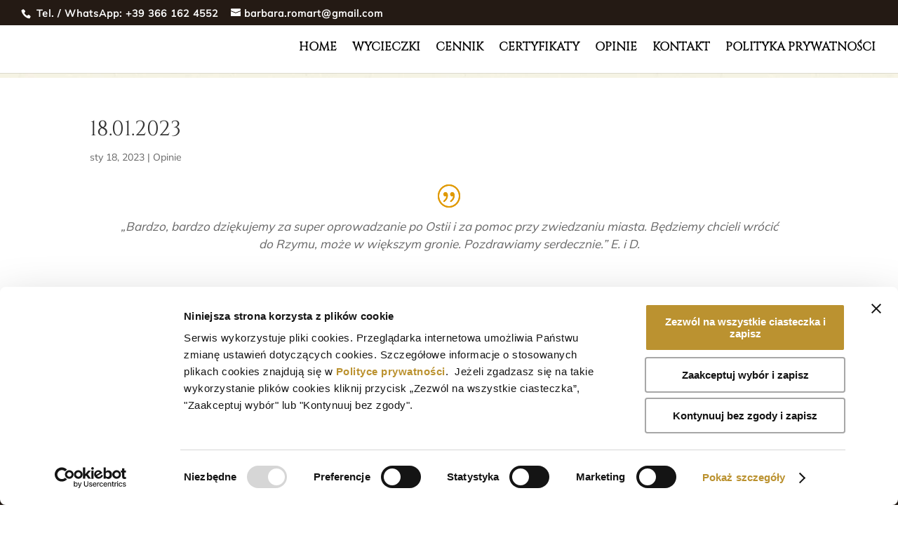

--- FILE ---
content_type: text/css
request_url: https://przewodnikporzymie.eu/wp-content/et-cache/966/et-core-unified-deferred-966.min.css?ver=1766454937
body_size: -165
content:
@font-face{font-family:"Cinzel-regular";font-display:swap;src:url("https://przewodnikporzymie.eu/wp-content/uploads/et-fonts/Cinzel-Regular.ttf") format("truetype")}@font-face{font-family:"Mulish-regular";font-display:swap;src:url("https://przewodnikporzymie.eu/wp-content/uploads/et-fonts/Mulish-Regular.ttf") format("truetype")}

--- FILE ---
content_type: application/x-javascript
request_url: https://consentcdn.cookiebot.com/consentconfig/0f96ee01-89cf-4c7b-8f30-5db54d992359/przewodnikporzymie.eu/configuration.js
body_size: 224
content:
CookieConsent.configuration.tags.push({id:182132355,type:"script",tagID:"",innerHash:"",outerHash:"",tagHash:"5807293959747",url:"https://consent.cookiebot.com/uc.js",resolvedUrl:"https://consent.cookiebot.com/uc.js",cat:[1]});CookieConsent.configuration.tags.push({id:182132356,type:"script",tagID:"",innerHash:"",outerHash:"",tagHash:"15246040027951",url:"",resolvedUrl:"",cat:[1,3]});